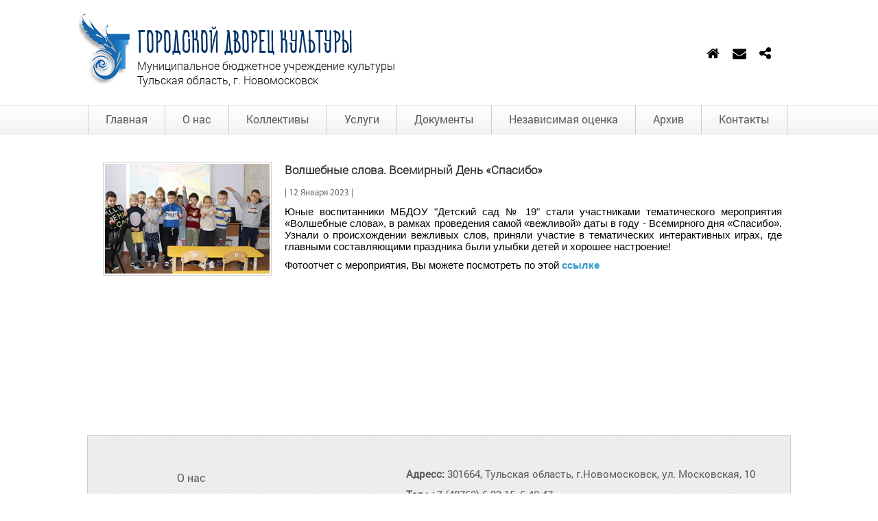

--- FILE ---
content_type: text/html
request_url: http://nmosk-gdk.ru/12.01.23.htm
body_size: 2510
content:
<!DOCTYPE html>
<html>

<head>
    <meta charset="UTF-8">
    <title>МБУК "Городской дворец культуры"</title>
    <meta name="keywords" content="Городской Дворец культуры, ГДК, культура, творчество, музыкальные коллективы, народное творчество, новомосковск" />
    <meta name="description" content="Городской Дворец культуры, ДК, культура, творчество, музыкальные коллективы, народное творчество, новомосковск" />
    <link rel="stylesheet" href="css/reset.css">
    <link rel="stylesheet" href="css/style.css">
    <link rel="stylesheet" href="libs/font-awesome/css/font-awesome.min.css">

    <!-- Slider script-->
    <script src="sliderengine/jquery.js"></script>
    <script src="sliderengine/amazingslider.js"></script>
    <link rel="stylesheet" type="text/css" href="sliderengine/amazingslider-1.css">
    <script src="sliderengine/initslider-1.js"></script>
    <!--End Slider script-->     <script async src="https://culturaltracking.ru/static/js/spxl.js?pixelId=7656" data-pixel-id="7656"></script>
    <script src="js/carusel.js"></script>
</head>

<body>
   <div class="wrapper">

       <!-- Top_Logo -->
       <div class="top">
        <div class="logo">
            <a class="logotip" href="index.html"></a>
            <a href="index.html" alt="Главная" title="На Главную"><h1>Городской дворец культуры</h1></a>
            <h2>Муниципальное бюджетное учреждение культуры<br>
            Тульская область, г. Новомосковск</h2>
        </div>
        <div class="links">
            <a href="index.html" title="Главная"><i class="fa fa-home" aria-hidden="true"></i></a>
            <a href="mailto:gdk.nmosk@tularegion.org" title="Отправить письмо"><i class="fa fa-envelope" aria-hidden="true"></i></a>
            <a href="map.htm" title="Карта сайта"><i class="fa fa-share-alt" aria-hidden="true"></i></a>
        </div>
      </div>
      <!-- End Top_Logo -->

      <!-- Horizontal Menu -->
      <div class="hmenu">
          <ul id="menu">
              <li><a href="index.html">Главная</a></li>
              <li><a href="info.htm">О нас</a></li>
              <li><a href="#">Коллективы</a>
                <ul>
                    <li><a href="kolektiv1.htm">Народные коллективы</a></li>
                    <li><a href="kolektiv2.htm">Образцовые коллективы</a></li>
                    <li><a href="kolektiv3.htm">Творческие коллективы</a></li>
                    <li><a href="download/timetable.pdf" target="_blank">Расписание</a></li>
                </ul>
              </li>
              <li><a href="service.htm">Услуги</a></li>
              <li><a href="#">Документы</a>
                  <ul>
                    <li><a href="docs1.htm">Уставные</a></li>
                    <li><a href="docs2.htm">Локальные акты</a></li>
                    <li><a href="docs3.htm">Муниципальные задания, отчеты об их исполнении</a></li>
                    <li><a href="docs5.htm">Планы финансово - хозяйственной деятельности</a></li>
                    <li><a href="docs6.htm">Антикоррупционная деятельность</a></li>
                    <li><a href="docs7.htm">Персональные данные</a></li>
                    <li><a href="docs8.htm">Учетная политика</a></li>

                </ul>
              </li>
                <li><a href="#">Независимая оценка</a>
                  <ul>
                    <li><a href="docs4.htm">Независимая оценка 2016</a></li>
                    <li><a href="n.ocenka.htm">Независимая оценка 2017</a></li>

                    <li><a href="n.ocenka19.htm">Независимая оценка 2019</a></li>                     <li><a href="n.ocenka22.htm">Независимая оценка 2022</a></li> <li><a href="n.ocenka23.htm">Независимая оценка 2023</a></li>
                </ul>
              </li>
              <li><a href="archive.htm">Архив</a></li>
              <li><a href="contacts.htm">Контакты</a></li>
          </ul>
      </div>
      <!-- End Horizontal Menu -->


      <div class="blog">
        <div class="bimg"><img src="img/post/12.01.23/1a.jpg" align="left" class="image_frame" ></div>

                <div class="blog_text">
                <h3>Волшебные слова. Всемирный День «Спасибо»</h3>
                 <p class="data">|  12 Января 2023  |</p>

                 <p>Юные воспитанники  МБДОУ "Детский сад № 19"  стали участниками  тематического мероприятия «Волшебные слова», в рамках проведения самой «вежливой» даты в году - Всемирного дня «Спасибо».  Узнали о происхождении вежливых слов, приняли участие в тематических интерактивных играх, где главными составляющими праздника были улыбки детей и хорошее настроение!</p>

                 <p class="link" align="justify">Фотоотчет с мероприятия, Вы можете посмотреть по этой <a href="12.01.23_f.htm"><b> ссылке</b></a></p>
                </div>

      </div>

      <div class="cleaner"></div>
      <div class="cleaner"></div>
      <div class="cleaner"></div>
      <div class="cleaner"></div>



      <!-- Footer -->
      <div class="footer">
          <div class="fmenu">
                <ul>
                    <li><a href="info.htm">О нас</a></li>
                    <li><a href="#">Коллективы</a></li>
                    <li><a href="service.htm">Услуги</a></li>
                    <li><a href="archive.htm">Архив</a></li>
                    <li><a href="contacts.htm">Контакты</a></li>
                </ul>
            </div>
            <div class="adress">
            <div class="finfo"><p>
                <b>Адресс:</b> 301664, Тульская область, г.Новомосковск, ул. Московская, 10 <br>
                <b>Тел.:</b> +7 (48762) 6-23-15, 6-40-47  <br>
                <b>E-mail:</b>    <a href="mailto:gdk.nmosk@tularegion.org" title="Контактный e-mail">gdk.nmosk@tularegion.org</a>  <br>
                <b>Соц-сети:</b> <a href="https://vk.com/club131745000"><img src="img/vk.png" alt=""></a>
                                 <!--<a href="#"><img src="img/ok.png" alt=""></a>--> <br>

            </p>
            </div>
            <div class="fcopyright">© 2017 — Официальный сайт Городского дворца культуры город Новомосковск

            </div>
            </div>
      </div>
      <!-- End Footer -->  <!-- spytnik -->                      <script type="text/javascript">                        (function(d, t, p) {                            var j = d.createElement(t); j.async = true; j.type = "text/javascript";                            j.src = ("https:" == p ? "https:" : "http:") + "//stat.sputnik.ru/cnt.js";                            var s = d.getElementsByTagName(t)[0]; s.parentNode.insertBefore(j, s);                        })(document, "script", document.location.protocol);                     </script>                        <!-- script widjeta -->

   </div>

</body>
</html>


--- FILE ---
content_type: text/css
request_url: http://nmosk-gdk.ru/css/style.css
body_size: 2757
content:
@import url(../css/typography.css);

@font-face {
    font-family: "Yarin";
    src: local("Yarin Bold"), local("Yarin-Bold"), url("../fonts/yarin/Yarinbold.woff2") format("woff2"), url("../fonts/yarin/Yarinbold.woff") format("woff"), url("../fonts/yarin/Yarinbold.ttf") format("truetype");
    font-weight: 700;
    font-style: normal;
}

@font-face {
    font-family: "RobotoLight";
    src: url("../fonts/RobotoLight/RobotoLight.eot");
    src: url("../fonts/RobotoLight/RobotoLight.eot?#iefix")format("embedded-opentype"),
    url("../fonts/RobotoLight/RobotoLight.woff") format("woff"),
    url("../fonts/RobotoLight/RobotoLight.ttf") format("truetype");
    font-style: normal;
    font-weight: normal;
}

/* font-family: "RobotoRegular"; */
@font-face {
    font-family: "RobotoRegular";
    src: url("../fonts/RobotoRegular/RobotoRegular.eot");
    src: url("../fonts/RobotoRegular/RobotoRegular.eot?#iefix")format("embedded-opentype"),
    url("../fonts/RobotoRegular/RobotoRegular.woff") format("woff"),
    url("../fonts/RobotoRegular/RobotoRegular.ttf") format("truetype");
    font-style: normal;
    font-weight: normal;
}

@font-face {
    font-family: "MyriadProRegular";
    src: url("../fonts/MyriadProRegular/MyriadProRegular.eot");
    src: url("../fonts/MyriadProRegular/MyriadProRegular.eot?#iefix")format("embedded-opentype"),
    url("../fonts/MyriadProRegular/MyriadProRegular.woff") format("woff"),
    url("../fonts/MyriadProRegular/MyriadProRegular.ttf") format("truetype");
    font-style: normal;
    font-weight: normal;
}

body {
    background-color: #ffffff;
    margin: auto;
    width: 100%;
    min-height: 1000px;
    font-family: "Roboto", Arial, sans-serif;
    font-size: 15px;
}

.wrapper {
    margin: 0 auto;
    min-height: 100%;
    width: 100%;
}

.top {
    margin: 18px auto 0 auto;
    height: 135px;
    min-width: 910px;
    max-width: 1050px;
}


.logo {
    width: 550px;
    height: 105px;
    font-size: 18px;
    position: absolute;
}

.logo a.logotip {
    display: block;
    float: left;
    width: 75px;
    height: 105px;
    background: url(../img/logo.png) 0 0 no-repeat;
}

.logo h1 {
    display: block;
    float: left;
    width: 315px;
    margin: 20px 0 0 10px;
}

.logo h2 {
    display: block;
    float: left;
    margin: 0 0 0 10px;
}

.links {
    float: right;
    width: 150px;
    margin: 50px 0px;
}

.links a {
    margin-left: 15px;
    width: 10px;
    color: #000000;
}

.links a i {
    font-size: 20px;
}

.hmenu {
    background: url(../img/hmenu_bg.png) repeat-x;
    height: 43px;
}

#menu {
    margin: 0 auto;
    width: 1024px;
    font-family: "RobotoRegular", Arial, sans-serif;
    font-size: 16px;

    }
#menu li {
    list-style: none;
    float: left;
    height: 25px;
    padding: 8px 25px;
    margin: 0;

    text-align: center;
    position: relative;
    padding-top: 10px;
    border-left: 1px solid #cccccc;
}

#menu li:last-child {
    border-right: 1px solid #cccccc;
}
#menu li ul {
    list-style: none;
    padding: 0;
    margin: 0;
    display: none;
    position: absolute;
    left: 0;
    top: 43px;
    }
#menu li ul li {
    float: none;
    height: 25px;
    width: 390px;
    margin: 0;
    text-align: center;
    background: url("../img/hmenu_bg.png") repeat-x;
    border-left: 1px solid #cecece;
    border-right: 1px solid #cecece;
    z-index: 2;
    }
#menu li a {
    display: block;
    height: 33px;
    color: #5c5a5a;
    text-decoration: none;
    }


/*#menu li a:hover {
    color: #ffffff;
    }*/

#menu li:hover> a {
    color: white;
}

#menu li:hover ul, #menu li.jshover ul {
    display: block;
    }
#menu li:hover, #menu li.jshover {
    background: url(../img/hmenu_a_bg.png) repeat-x;
    }

.slider {
    margin: 30px auto;
    z-index: 1;
}

.content {
    height: auto;
    margin: 95px auto;
    min-width: 940px;
    max-width: 1000px;
}

.blog {
    height: auto;
    margin: 30px auto;
    width: 1000px;
}

.bimg {
    width: 260px;
    margin-right: 15px;
    float: left;
}

.image_frame {
    display: inline-block;
    position: relative;
    padding: 2px;
    margin: 10px;
    border: 1px solid #cccccc;
}

.blog_text {
    padding-top: 10px;
}

.cleaner2 {
    clear: both;
    padding-top: 45px;
    background: url(../img/devider3.png) bottom no-repeat;
}
.blog_text > p {
    width: 100%;
    text-align: justify;
    /*word-break: break-all;*/
    padding-top: 10px;
}

.blog_text h4 {
    width: 100%;
    word-break: break-all;

}

.sob {
    float: left;
    height: auto;
}

.parag1 {
    width: 618px;
    height: 43px;
    border: 1px solid #cecece;
    /*box-shadow: 0 0 1px rgba(0,0,0,0.5); */
    background-image: url(../img/fon_p.png);
    font-family: "RobotoRegular", Arial, sans-serif;
    font-size: 17px;
}

.parag1 p {
    margin-top: 8px;
    padding-left: 20px;
}

.post {
    width: 618px;
    position: relative;
    margin: 30px auto;
    padding-bottom: 60px;
    text-align: justify;
    background: url(../img/devider.png) bottom no-repeat;
}

.mark {
    color: #3399cc;
}
.post h4 {
    text-align: left;
}

.data {
    font-family: "MyriadProRegular", Arial, sans-serif;
    font-size: 13px;
    color: #676464;
    margin-top: 5px;
}

.postimg {
    width: 618px;
    height: 298px;
    margin-top: 15px;
    border: 1px solid #cecece;
   /* box-shadow: 0 0 1px rgba(0,0,0,0.5);*/
    background-image: url(../img/fon_p_i.png)
}

.postimg img {
    margin: 15px 16px;
}

.more > a {
    float: right;
    font-family: "MyriadProRegular", Arial, sans-serif;
    font-size: 15px;
    color: #000000;
    text-decoration: none;
    padding-top: 10px;
}

.more > a img {
    padding-bottom: 3px;
}

.more a:hover {
    color: #3399cc;
}

.archiv a {
    font-size: 16px;
    text-decoration: none;
    color: #000000;
}

.archiv a:hover {
    color: #3399cc;
}

.anons {
    float: right;
    height: auto;
    margin-bottom: 60px;
}

.parag2 {
    width: 276px;
    height: 43px;
    border: 1px solid #cecece;
    /*box-shadow: 0 0 1px rgba(0,0,0,0.5); */
    background-image: url(../img/fon_p.png);
    font-family: "RobotoRegular", Arial, sans-serif;
    font-size: 17px;
}

.parag2 p {
    margin-top: 8px;
    padding-left: 20px;
}

.events {
    width: 276px;
    height: auto;
    border: 1px solid #cecece;
   /* box-shadow: 0 0 1px rgba(0,0,0,0.5); */
    font-family: "RobotoRegular", Arial, sans-serif;
    font-size: 17px;
}

.event {
    width: auto;
    height: auto;
    margin: 14px;
    padding-bottom: 20px;
    background: url(../img/devider2.png) bottom no-repeat;
}

.border {
    width: 245px;
    height: auto;
    border: 1px solid #cecece;
}

.border img {
    border: 1px solid #cccccc;
    margin: 2px 2px;

}

.event a {
    text-decoration: none;
    color: #333333;
    font-size: 16px;
}

.event a:hover {
    color: #3399cc;
}

.cleaner {
    clear: both;
    padding-top: 45px;
}

/* Carusel */

.b-carousel  {
    width: 970px; /* ширина всего блока */
    margin: 0 auto;
    height: auto;
}
    .h-carousel-wrapper {
        width: 888px; /* ширина области карусели */
        position: relative;
        overflow: hidden; /* скрываем содержимое, выходящее за рамки основной области */
        margin: 0 auto; /* выравниваем по центру относительно родительского блока */
        padding-top: 10px;
    }
        .h-carousel-items {
            width: 10000px; /* устанавливаем большую ширину для набора элементов карусели, чтобы в неё всё поместилось */
            position: relative; /* позиционируем блок относительно основной области карусели */
        }
            .b-carousel-block {
                float: left; /* выстраиваем все элементы карусели в ряд */
                width: 210px; /* задаём ширину каждого элемента */
                padding: 5px 6px; /* делаем оступы, чтобы элементы не сливались */
            }
                .a-carousel-image-link { /* тут чисто оформление содержимого */
                    display: block;
                    width: 206px;
                    height: 150px;
                    overflow: hidden;
                    border: 2px solid #cccccc;
                }
    .b-carousel-button-left, .b-carousel-button-right {
        width: 41px; /* задаем ширину кнопок */
        height: 72px; /* задаем высоту кнопок */
        position: relative;
        top: 60px; /* позиционируем кнопки */
        cursor: pointer; /* делаем кнопкам курсор в виде "пальца" */
    }
    .b-carousel-button-left {
        float: left; /* выравниваем левую кнопку по левому краю */
        background: url(../img/carousel-left.png); /* картинка с левой кнопкой */
    }
    .b-carousel-button-right {
        float: right; /* выравниваем правую кнопку по правому краю */
        background: url(../img/carousel-right.png); /* картинка с правой кнопкой */
    }

/* End Carusel */

.footer {
    margin: 30px auto 10px auto;
    padding-top: 40px;
    height: 240px;
    width: 1024px;
    background: url(../img/fon_p.png);
    border: 1px solid #cccccc;
}

.fmenu {
    float: left;
    margin-left: 100px;
    font-family: "RobotoRegular", "Aarial", sans-serif;
    font-size: 16px;
}

.fmenu > ul {
    float: left;
    margin: 0px auto;

}

.fmenu > ul li {
    list-style: none;
    padding: 10px 30px;

}

.fmenu ul li a {
    color: #5c5a5a;
    text-decoration: none;

}

.fmenu > ul li:hover a {
    color: #3399cc;
}

.adress {
    float: right;
    width: 620px;
}

.finfo p {
    margin-left: 60px;
    font-family: "RobotoRegular", "Aarial", sans-serif;
    font-size: 15px;
    color: #5c5a5a;
    text-decoration: none;
    line-height: 2;
}

.finfo a {
    color: #0099cc;
    text-decoration: none;
}
.fcopyright {
    color: #5c5a5a;
    font-size: 13px;
    font-family: "RobotoRegular", "Aarial", sans-serif;
    padding-top: 20px;
    margin-left: 55px;

}

.tab {
    width: 100%;
    border: 1px solid #cccccc;
}

.tab td {
    text-align: center;
    padding: 10px 0;
    border: 1px dotted #cccccc;
}

.example-image {
    border-radius: 4px;
    border: 2px solid #999;
}

.link a {
    color: #3399cc;
    text-decoration: none;
    padding-top: 10px;
}

.link a:hover {
    color: blue;
}

.links > ul {
    margin: 0px auto;
}

.docs > ul li {
    list-style: none;
    padding: 10px 30px;
    position: relative;
}

.docs ul li a {
    color: #000000;
    text-decoration: none;
}

.docs ul li:hover a {
    color: #0099cc;
}

.bimg2 {
    width: 380px;
    margin-right: 15px;
    float: left;
}

.image_frame2 {
    display: inline-block;
    position: relative;
    padding: 5px;
    border: 1px solid #cccccc;
}

.map > ul li {
    list-style: none;
    padding: 10px 30px;
    position: relative;
}

.map a {
    color: #000000;
    text-decoration: none;
}

.map a:hover {
    color: #0099cc;
}

/* кнопка ВВЕРХ */
.topbutton {
width:100px;
border:2px solid #ccc;
background:#f7f7f7;
text-align:center;
padding:10px;
position:fixed;
bottom:50px;
right:50px;
cursor:pointer;
color:#333;
font-family:verdana;
font-size:12px;
border-radius: 5px;
-moz-border-radius: 5px;
-webkit-border-radius: 5px;
-khtml-border-radius: 5px;
}


--- FILE ---
content_type: text/css
request_url: http://nmosk-gdk.ru/css/typography.css
body_size: 526
content:
h1 {
color: #003366;
font-family: 'Yarin', Helvetica, Arial, sans-serif;
font-size: 32px;
font-weight: normal;
}

h1 a {
    text-decoration: none; 
}

h2 {
color: #000000;
font-family: "RobotoLight", Helvetica, Arial, sans-serif;
font-size: 16px;
font-weight: normal;

}

h3 {
    color: #333333;
    font-family: "RobotoLight", Arial, sans-serif;
    font-size: 17px;    
    text-align: left;
}

h4 {
    font-family: "RobotoLight", Arial, sans-serif;
    color: #2d2c2e;
    font-size: 19px;
    text-align: center;    
}


--- FILE ---
content_type: application/javascript
request_url: http://nmosk-gdk.ru/sliderengine/initslider-1.js
body_size: 2200
content:
jQuery(document).ready(function(){
    var scripts = document.getElementsByTagName("script");
    var jsFolder = "";
    for (var i= 0; i< scripts.length; i++)
    {
        if( scripts[i].src && scripts[i].src.match(/initslider-1\.js/i))
            jsFolder = scripts[i].src.substr(0, scripts[i].src.lastIndexOf("/") + 1);
    }
    jQuery("#amazingslider-1").amazingslider({
        sliderid:1,
        jsfolder:jsFolder,
        width:970,
        height:360,
        skinsfoldername:"",
        loadimageondemand:false,
        videohidecontrols:false,
        watermarktextcss:"font:12px Arial,Tahoma,Helvetica,sans-serif;color:#333;padding:2px 4px;-webkit-border-radius:4px;-moz-border-radius:4px;border-radius:4px;background-color:#fff;opacity:0.9;filter:alpha(opacity=90);",
        watermarkstyle:"text",
        donotresize:false,
        enabletouchswipe:true,
        fullscreen:false,
        autoplayvideo:false,
        addmargin:true,
        watermarklinkcss:"text-decoration:none;font:12px Arial,Tahoma,Helvetica,sans-serif;color:#333;",
        watermarktext:"amazingslider.com",
        watermarklink:"http://amazingslider.com?source=watermark",
        randomplay:false,
        isresponsive:false,
        pauseonmouseover:false,
        playvideoonclickthumb:true,
        showwatermark:false,
        slideinterval:5000,
        watermarkpositioncss:"display:block;position:absolute;bottom:4px;right:4px;",
        watermarkimage:"",
        fullwidth:false,
        transitiononfirstslide:false,
        watermarktarget:"_blank",
        scalemode:"fill",
        loop:0,
        autoplay:true,
        navplayvideoimage:"play-32-32-0.png",
        navpreviewheight:60,
        timerheight:2,
        descriptioncssresponsive:"font-size:12px;",
        shownumbering:false,
        skin:"Header",
        addgooglefonts:false,
        navshowplaypause:true,
        navshowplayvideo:false,
        navshowplaypausestandalonemarginx:8,
        navshowplaypausestandalonemarginy:8,
        navbuttonradius:0,
        navthumbnavigationarrowimageheight:32,
        navpreviewarrowheight:8,
        lightboxshownavigation:false,
        showshadow:false,
        navfeaturedarrowimagewidth:16,
        navpreviewwidth:120,
        googlefonts:"",
        navborderhighlightcolor:"",
        bordercolor:"#d2d2d2",
        lightboxdescriptionbottomcss:"{color:#333; font-size:12px; font-family:Arial,Helvetica,sans-serif; overflow:hidden; text-align:left; margin:4px 0px 0px; padding: 0px;}",
        lightboxthumbwidth:80,
        navthumbnavigationarrowimagewidth:32,
        navthumbtitlehovercss:"text-decoration:underline;",
        texteffectresponsivesize:600,
        navcolor:"#999999",
        arrowwidth:32,
        texteffecteasing:"easeOutCubic",
        texteffect:"slide",
        lightboxthumbheight:60,
        navspacing:8,
        navarrowimage:"navarrows-28-28-0.png",
        ribbonimage:"ribbon_topleft-0.png",
        navwidth:24,
        navheight:24,
        arrowimage:"arrows-32-32-0.png",
        timeropacity:0.6,
        arrowhideonmouseleave:1000,
        navthumbnavigationarrowimage:"carouselarrows-32-32-0.png",
        navshowplaypausestandalone:false,
        texteffect1:"slide",
        navpreviewbordercolor:"#ffffff",
        texteffect2:"slide",
        customcss:"",
        ribbonposition:"topleft",
        navthumbdescriptioncss:"display:block;position:relative;padding:2px 4px;text-align:left;font:normal 12px Arial,Helvetica,sans-serif;color:#333;",
        lightboxtitlebottomcss:"{color:#333; font-size:14px; font-family:Armata,sans-serif,Arial; overflow:hidden; text-align:left;}",
        arrowstyle:"none",
        navthumbtitleheight:20,
        textpositionmargintop:24,
        buttoncssresponsive:"",
        navswitchonmouseover:false,
        playvideoimage:"playvideo-64-64-0.png",
        arrowtop:50,
        textstyle:"none",
        playvideoimageheight:64,
        navfonthighlightcolor:"#666666",
        showbackgroundimage:false,
        navpreviewborder:4,
        navshowplaypausestandaloneheight:28,
        shadowcolor:"#aaaaaa",
        navbuttonshowbgimage:true,
        navbuttonbgimage:"navbuttonbgimage-28-28-0.png",
        textbgcss:"display:block; position:absolute; top:0px; left:0px; width:100%; height:100%; background-color:#333333; opacity:0.6; filter:alpha(opacity=60);",
        textpositiondynamic:"bottomleft",
        navpreviewarrowwidth:16,
        playvideoimagewidth:64,
        buttoncss:"display:block; position:relative; margin-top:8px;",
        navshowpreviewontouch:false,
        bottomshadowimagewidth:93,
        showtimer:false,
        navradius:0,
        navmultirows:false,
        navshowpreview:false,
        navmarginy:16,
        navmarginx:16,
        navfeaturedarrowimage:"featuredarrow-16-8-0.png",
        showribbon:false,
        navstyle:"none",
        textpositionmarginleft:24,
        descriptioncss:"display:block; position:relative; font:12px \"Lucida Sans Unicode\",\"Lucida Grande\",sans-serif,Arial; color:#fff; margin-top:8px;",
        navplaypauseimage:"navplaypause-28-28-0.png",
        backgroundimagetop:-10,
        timercolor:"#ffffff",
        numberingformat:"%NUM/%TOTAL ",
        navdirection:"horizontal",
        navfontsize:12,
        navhighlightcolor:"#333333",
        texteffectdelay1:1000,
        navimage:"bullet-24-24-0.png",
        texteffectdelay2:1500,
        texteffectduration1:600,
        navshowplaypausestandaloneautohide:false,
        texteffectduration2:600,
        navbuttoncolor:"#999999",
        navshowarrow:true,
        texteffectslidedirection:"left",
        navshowfeaturedarrow:false,
        lightboxbarheight:64,
        titlecss:"display:block; position:relative; font:bold 14px \"Lucida Sans Unicode\",\"Lucida Grande\",sans-serif,Arial; color:#fff;",
        ribbonimagey:0,
        ribbonimagex:0,
        texteffectslidedistance1:120,
        texteffectslidedistance2:120,
        navrowspacing:8,
        navshowplaypausestandaloneposition:"bottomright",
        navshowbuttons:false,
        lightboxthumbtopmargin:12,
        titlecssresponsive:"font-size:12px;",
        navshowplaypausestandalonewidth:28,
        navfeaturedarrowimageheight:8,
        navopacity:0.8,
        textpositionmarginright:24,
        backgroundimagewidth:120,
        textautohide:true,
        navthumbtitlewidth:120,
        navpreviewposition:"top",
        texteffectseparate:false,
        arrowheight:32,
        arrowmargin:8,
        texteffectduration:600,
        bottomshadowimage:"bottomshadow-110-95-3.png",
        border:1,
        lightboxshowdescription:false,
        timerposition:"bottom",
        navfontcolor:"#333333",
        navthumbnavigationstyle:"arrow",
        borderradius:0,
        navbuttonhighlightcolor:"#333333",
        textpositionstatic:"bottom",
        texteffecteasing2:"easeOutCubic",
        navthumbstyle:"imageonly",
        texteffecteasing1:"easeOutCubic",
        textcss:"display:block; padding:12px; text-align:left;",
        navbordercolor:"#ffffff",
        navpreviewarrowimage:"previewarrow-16-8-0.png",
        navthumbtitlecss:"display:block;position:relative;padding:2px 4px;text-align:left;font:bold 14px Arial,Helvetica,sans-serif;color:#333;",
        showbottomshadow:true,
        texteffectslidedistance:30,
        texteffectdelay:500,
        textpositionmarginstatic:0,
        backgroundimage:"",
        navposition:"bottom",
        texteffectslidedirection1:"right",
        navborder:4,
        textformat:"None",
        texteffectslidedirection2:"right",
        bottomshadowimagetop:93,
        texteffectresponsive:true,
        shadowsize:5,
        lightboxthumbbottommargin:8,
        textpositionmarginbottom:24,
        lightboxshowtitle:true,
        fade: {
            duration:1000,
            easing:"easeOutCubic",
            checked:true
        },
        transition:"fade",
        scalemode:"fill",
        isfullscreen:false,
        textformat: {

        }
    });
});

--- FILE ---
content_type: application/javascript
request_url: http://nmosk-gdk.ru/js/carusel.js
body_size: 689
content:
$(document).ready(function(){

	$(".b-carousel-button-right").click(function(){ // ��� ����� �� ������ ������ ��������� ��������� �������:
		$(".h-carousel-items").animate({left: "-222px"}, 200); // ���������� ��������: ���� � ������� �������� ����� ����� �� 222 ������� (��� ������ ������ ��������������� ��������) �� 200 ����������.
		setTimeout(function () { // ������������� �������� ������� ����� ����������� ��������� �������. �������� �����, �.�. ��� �������� ������ ����������� ������ ����� ���������� ��������.
			$(".h-carousel-items .b-carousel-block").eq(0).clone().appendTo(".h-carousel-items"); // �������� ������ �������, ������ ��� ����� � �������� � ����� ��������
			$(".h-carousel-items .b-carousel-block").eq(0).remove(); // ������� ������ ������� ��������		
			$(".h-carousel-items").css({"left":"0px"}); // ���������� �������� �������� ������ ������ ��������� ��������
		}, 300);
	});
	
	$(".b-carousel-button-left").click(function(){ // ��� ����� �� ����� ������ ��������� ��������� �������:		
		$(".h-carousel-items .b-carousel-block").eq(-1).clone().prependTo(".h-carousel-items"); // �������� ��������� ������� ������, ������ ��� ����� � �������� � ������ ������	
		$(".h-carousel-items").css({"left":"-222px"}); // ������������� �������� ������ -222px		
		$(".h-carousel-items").animate({left: "0px"}, 200); // �� 200 ���������� ����� ��������� ������ ������������ � �������� ������� �����
		$(".h-carousel-items .b-carousel-block").eq(-1).remove(); // �������� ��������� ������� �������� � ������� ���
	});
	
});